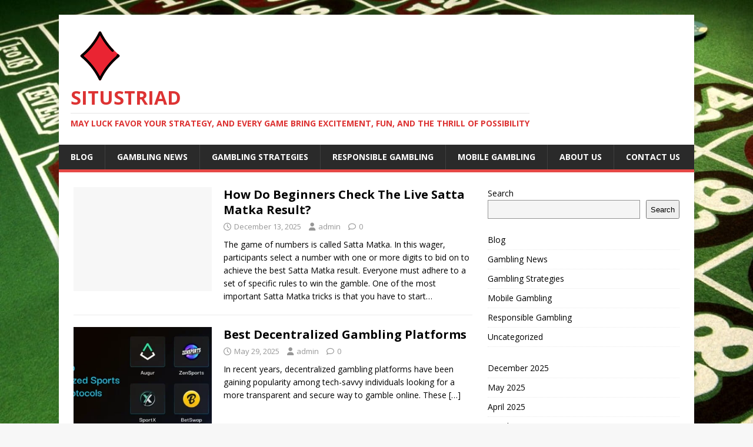

--- FILE ---
content_type: text/html; charset=UTF-8
request_url: https://situstriad.com/?tototo=judiqq
body_size: 8755
content:
<!DOCTYPE html>
<html class="no-js" lang="en-US" prefix="og: https://ogp.me/ns#">
<head>
<meta charset="UTF-8">
<meta name="viewport" content="width=device-width, initial-scale=1.0">
<link rel="profile" href="https://gmpg.org/xfn/11" />
	<style>img:is([sizes="auto" i], [sizes^="auto," i]) { contain-intrinsic-size: 3000px 1500px }</style>
	
<!-- Search Engine Optimization by Rank Math - https://rankmath.com/ -->
<title>situstriad - May luck favor your strategy, and every game bring excitement, fun, and the thrill of possibility</title>
<meta name="description" content="May luck favor your strategy, and every game bring excitement, fun, and the thrill of possibility"/>
<meta name="robots" content="index, follow"/>
<link rel="canonical" href="https://situstriad.com/" />
<link rel="next" href="https://situstriad.com/page/2/" />
<meta property="og:locale" content="en_US" />
<meta property="og:type" content="website" />
<meta property="og:title" content="situstriad - May luck favor your strategy, and every game bring excitement, fun, and the thrill of possibility" />
<meta property="og:description" content="May luck favor your strategy, and every game bring excitement, fun, and the thrill of possibility" />
<meta property="og:url" content="https://situstriad.com/" />
<meta property="og:site_name" content="situstriad.com" />
<meta name="twitter:card" content="summary_large_image" />
<meta name="twitter:title" content="situstriad - May luck favor your strategy, and every game bring excitement, fun, and the thrill of possibility" />
<meta name="twitter:description" content="May luck favor your strategy, and every game bring excitement, fun, and the thrill of possibility" />
<script type="application/ld+json" class="rank-math-schema">{"@context":"https://schema.org","@graph":[{"@type":"Person","@id":"https://situstriad.com/#person","name":"situstriad.com","image":{"@type":"ImageObject","@id":"https://situstriad.com/#logo","url":"https://situstriad.com/wp-content/uploads/2025/05/icons8-gambling312-100.png","contentUrl":"https://situstriad.com/wp-content/uploads/2025/05/icons8-gambling312-100.png","caption":"situstriad.com","inLanguage":"en-US"}},{"@type":"WebSite","@id":"https://situstriad.com/#website","url":"https://situstriad.com","name":"situstriad.com","publisher":{"@id":"https://situstriad.com/#person"},"inLanguage":"en-US","potentialAction":{"@type":"SearchAction","target":"https://situstriad.com/?s={search_term_string}","query-input":"required name=search_term_string"}},{"@type":"CollectionPage","@id":"https://situstriad.com/#webpage","url":"https://situstriad.com/","name":"situstriad - May luck favor your strategy, and every game bring excitement, fun, and the thrill of possibility","about":{"@id":"https://situstriad.com/#person"},"isPartOf":{"@id":"https://situstriad.com/#website"},"inLanguage":"en-US"}]}</script>
<!-- /Rank Math WordPress SEO plugin -->

<link rel='dns-prefetch' href='//fonts.googleapis.com' />
<link rel="alternate" type="application/rss+xml" title="situstriad &raquo; Feed" href="https://situstriad.com/feed/" />
<script type="text/javascript">
/* <![CDATA[ */
window._wpemojiSettings = {"baseUrl":"https:\/\/s.w.org\/images\/core\/emoji\/15.1.0\/72x72\/","ext":".png","svgUrl":"https:\/\/s.w.org\/images\/core\/emoji\/15.1.0\/svg\/","svgExt":".svg","source":{"concatemoji":"https:\/\/situstriad.com\/wp-includes\/js\/wp-emoji-release.min.js?ver=6.8.1"}};
/*! This file is auto-generated */
!function(i,n){var o,s,e;function c(e){try{var t={supportTests:e,timestamp:(new Date).valueOf()};sessionStorage.setItem(o,JSON.stringify(t))}catch(e){}}function p(e,t,n){e.clearRect(0,0,e.canvas.width,e.canvas.height),e.fillText(t,0,0);var t=new Uint32Array(e.getImageData(0,0,e.canvas.width,e.canvas.height).data),r=(e.clearRect(0,0,e.canvas.width,e.canvas.height),e.fillText(n,0,0),new Uint32Array(e.getImageData(0,0,e.canvas.width,e.canvas.height).data));return t.every(function(e,t){return e===r[t]})}function u(e,t,n){switch(t){case"flag":return n(e,"\ud83c\udff3\ufe0f\u200d\u26a7\ufe0f","\ud83c\udff3\ufe0f\u200b\u26a7\ufe0f")?!1:!n(e,"\ud83c\uddfa\ud83c\uddf3","\ud83c\uddfa\u200b\ud83c\uddf3")&&!n(e,"\ud83c\udff4\udb40\udc67\udb40\udc62\udb40\udc65\udb40\udc6e\udb40\udc67\udb40\udc7f","\ud83c\udff4\u200b\udb40\udc67\u200b\udb40\udc62\u200b\udb40\udc65\u200b\udb40\udc6e\u200b\udb40\udc67\u200b\udb40\udc7f");case"emoji":return!n(e,"\ud83d\udc26\u200d\ud83d\udd25","\ud83d\udc26\u200b\ud83d\udd25")}return!1}function f(e,t,n){var r="undefined"!=typeof WorkerGlobalScope&&self instanceof WorkerGlobalScope?new OffscreenCanvas(300,150):i.createElement("canvas"),a=r.getContext("2d",{willReadFrequently:!0}),o=(a.textBaseline="top",a.font="600 32px Arial",{});return e.forEach(function(e){o[e]=t(a,e,n)}),o}function t(e){var t=i.createElement("script");t.src=e,t.defer=!0,i.head.appendChild(t)}"undefined"!=typeof Promise&&(o="wpEmojiSettingsSupports",s=["flag","emoji"],n.supports={everything:!0,everythingExceptFlag:!0},e=new Promise(function(e){i.addEventListener("DOMContentLoaded",e,{once:!0})}),new Promise(function(t){var n=function(){try{var e=JSON.parse(sessionStorage.getItem(o));if("object"==typeof e&&"number"==typeof e.timestamp&&(new Date).valueOf()<e.timestamp+604800&&"object"==typeof e.supportTests)return e.supportTests}catch(e){}return null}();if(!n){if("undefined"!=typeof Worker&&"undefined"!=typeof OffscreenCanvas&&"undefined"!=typeof URL&&URL.createObjectURL&&"undefined"!=typeof Blob)try{var e="postMessage("+f.toString()+"("+[JSON.stringify(s),u.toString(),p.toString()].join(",")+"));",r=new Blob([e],{type:"text/javascript"}),a=new Worker(URL.createObjectURL(r),{name:"wpTestEmojiSupports"});return void(a.onmessage=function(e){c(n=e.data),a.terminate(),t(n)})}catch(e){}c(n=f(s,u,p))}t(n)}).then(function(e){for(var t in e)n.supports[t]=e[t],n.supports.everything=n.supports.everything&&n.supports[t],"flag"!==t&&(n.supports.everythingExceptFlag=n.supports.everythingExceptFlag&&n.supports[t]);n.supports.everythingExceptFlag=n.supports.everythingExceptFlag&&!n.supports.flag,n.DOMReady=!1,n.readyCallback=function(){n.DOMReady=!0}}).then(function(){return e}).then(function(){var e;n.supports.everything||(n.readyCallback(),(e=n.source||{}).concatemoji?t(e.concatemoji):e.wpemoji&&e.twemoji&&(t(e.twemoji),t(e.wpemoji)))}))}((window,document),window._wpemojiSettings);
/* ]]> */
</script>
<style id='wp-emoji-styles-inline-css' type='text/css'>

	img.wp-smiley, img.emoji {
		display: inline !important;
		border: none !important;
		box-shadow: none !important;
		height: 1em !important;
		width: 1em !important;
		margin: 0 0.07em !important;
		vertical-align: -0.1em !important;
		background: none !important;
		padding: 0 !important;
	}
</style>
<link rel='stylesheet' id='wp-block-library-css' href='https://situstriad.com/wp-includes/css/dist/block-library/style.min.css?ver=6.8.1' type='text/css' media='all' />
<style id='classic-theme-styles-inline-css' type='text/css'>
/*! This file is auto-generated */
.wp-block-button__link{color:#fff;background-color:#32373c;border-radius:9999px;box-shadow:none;text-decoration:none;padding:calc(.667em + 2px) calc(1.333em + 2px);font-size:1.125em}.wp-block-file__button{background:#32373c;color:#fff;text-decoration:none}
</style>
<style id='global-styles-inline-css' type='text/css'>
:root{--wp--preset--aspect-ratio--square: 1;--wp--preset--aspect-ratio--4-3: 4/3;--wp--preset--aspect-ratio--3-4: 3/4;--wp--preset--aspect-ratio--3-2: 3/2;--wp--preset--aspect-ratio--2-3: 2/3;--wp--preset--aspect-ratio--16-9: 16/9;--wp--preset--aspect-ratio--9-16: 9/16;--wp--preset--color--black: #000000;--wp--preset--color--cyan-bluish-gray: #abb8c3;--wp--preset--color--white: #ffffff;--wp--preset--color--pale-pink: #f78da7;--wp--preset--color--vivid-red: #cf2e2e;--wp--preset--color--luminous-vivid-orange: #ff6900;--wp--preset--color--luminous-vivid-amber: #fcb900;--wp--preset--color--light-green-cyan: #7bdcb5;--wp--preset--color--vivid-green-cyan: #00d084;--wp--preset--color--pale-cyan-blue: #8ed1fc;--wp--preset--color--vivid-cyan-blue: #0693e3;--wp--preset--color--vivid-purple: #9b51e0;--wp--preset--gradient--vivid-cyan-blue-to-vivid-purple: linear-gradient(135deg,rgba(6,147,227,1) 0%,rgb(155,81,224) 100%);--wp--preset--gradient--light-green-cyan-to-vivid-green-cyan: linear-gradient(135deg,rgb(122,220,180) 0%,rgb(0,208,130) 100%);--wp--preset--gradient--luminous-vivid-amber-to-luminous-vivid-orange: linear-gradient(135deg,rgba(252,185,0,1) 0%,rgba(255,105,0,1) 100%);--wp--preset--gradient--luminous-vivid-orange-to-vivid-red: linear-gradient(135deg,rgba(255,105,0,1) 0%,rgb(207,46,46) 100%);--wp--preset--gradient--very-light-gray-to-cyan-bluish-gray: linear-gradient(135deg,rgb(238,238,238) 0%,rgb(169,184,195) 100%);--wp--preset--gradient--cool-to-warm-spectrum: linear-gradient(135deg,rgb(74,234,220) 0%,rgb(151,120,209) 20%,rgb(207,42,186) 40%,rgb(238,44,130) 60%,rgb(251,105,98) 80%,rgb(254,248,76) 100%);--wp--preset--gradient--blush-light-purple: linear-gradient(135deg,rgb(255,206,236) 0%,rgb(152,150,240) 100%);--wp--preset--gradient--blush-bordeaux: linear-gradient(135deg,rgb(254,205,165) 0%,rgb(254,45,45) 50%,rgb(107,0,62) 100%);--wp--preset--gradient--luminous-dusk: linear-gradient(135deg,rgb(255,203,112) 0%,rgb(199,81,192) 50%,rgb(65,88,208) 100%);--wp--preset--gradient--pale-ocean: linear-gradient(135deg,rgb(255,245,203) 0%,rgb(182,227,212) 50%,rgb(51,167,181) 100%);--wp--preset--gradient--electric-grass: linear-gradient(135deg,rgb(202,248,128) 0%,rgb(113,206,126) 100%);--wp--preset--gradient--midnight: linear-gradient(135deg,rgb(2,3,129) 0%,rgb(40,116,252) 100%);--wp--preset--font-size--small: 13px;--wp--preset--font-size--medium: 20px;--wp--preset--font-size--large: 36px;--wp--preset--font-size--x-large: 42px;--wp--preset--spacing--20: 0.44rem;--wp--preset--spacing--30: 0.67rem;--wp--preset--spacing--40: 1rem;--wp--preset--spacing--50: 1.5rem;--wp--preset--spacing--60: 2.25rem;--wp--preset--spacing--70: 3.38rem;--wp--preset--spacing--80: 5.06rem;--wp--preset--shadow--natural: 6px 6px 9px rgba(0, 0, 0, 0.2);--wp--preset--shadow--deep: 12px 12px 50px rgba(0, 0, 0, 0.4);--wp--preset--shadow--sharp: 6px 6px 0px rgba(0, 0, 0, 0.2);--wp--preset--shadow--outlined: 6px 6px 0px -3px rgba(255, 255, 255, 1), 6px 6px rgba(0, 0, 0, 1);--wp--preset--shadow--crisp: 6px 6px 0px rgba(0, 0, 0, 1);}:where(.is-layout-flex){gap: 0.5em;}:where(.is-layout-grid){gap: 0.5em;}body .is-layout-flex{display: flex;}.is-layout-flex{flex-wrap: wrap;align-items: center;}.is-layout-flex > :is(*, div){margin: 0;}body .is-layout-grid{display: grid;}.is-layout-grid > :is(*, div){margin: 0;}:where(.wp-block-columns.is-layout-flex){gap: 2em;}:where(.wp-block-columns.is-layout-grid){gap: 2em;}:where(.wp-block-post-template.is-layout-flex){gap: 1.25em;}:where(.wp-block-post-template.is-layout-grid){gap: 1.25em;}.has-black-color{color: var(--wp--preset--color--black) !important;}.has-cyan-bluish-gray-color{color: var(--wp--preset--color--cyan-bluish-gray) !important;}.has-white-color{color: var(--wp--preset--color--white) !important;}.has-pale-pink-color{color: var(--wp--preset--color--pale-pink) !important;}.has-vivid-red-color{color: var(--wp--preset--color--vivid-red) !important;}.has-luminous-vivid-orange-color{color: var(--wp--preset--color--luminous-vivid-orange) !important;}.has-luminous-vivid-amber-color{color: var(--wp--preset--color--luminous-vivid-amber) !important;}.has-light-green-cyan-color{color: var(--wp--preset--color--light-green-cyan) !important;}.has-vivid-green-cyan-color{color: var(--wp--preset--color--vivid-green-cyan) !important;}.has-pale-cyan-blue-color{color: var(--wp--preset--color--pale-cyan-blue) !important;}.has-vivid-cyan-blue-color{color: var(--wp--preset--color--vivid-cyan-blue) !important;}.has-vivid-purple-color{color: var(--wp--preset--color--vivid-purple) !important;}.has-black-background-color{background-color: var(--wp--preset--color--black) !important;}.has-cyan-bluish-gray-background-color{background-color: var(--wp--preset--color--cyan-bluish-gray) !important;}.has-white-background-color{background-color: var(--wp--preset--color--white) !important;}.has-pale-pink-background-color{background-color: var(--wp--preset--color--pale-pink) !important;}.has-vivid-red-background-color{background-color: var(--wp--preset--color--vivid-red) !important;}.has-luminous-vivid-orange-background-color{background-color: var(--wp--preset--color--luminous-vivid-orange) !important;}.has-luminous-vivid-amber-background-color{background-color: var(--wp--preset--color--luminous-vivid-amber) !important;}.has-light-green-cyan-background-color{background-color: var(--wp--preset--color--light-green-cyan) !important;}.has-vivid-green-cyan-background-color{background-color: var(--wp--preset--color--vivid-green-cyan) !important;}.has-pale-cyan-blue-background-color{background-color: var(--wp--preset--color--pale-cyan-blue) !important;}.has-vivid-cyan-blue-background-color{background-color: var(--wp--preset--color--vivid-cyan-blue) !important;}.has-vivid-purple-background-color{background-color: var(--wp--preset--color--vivid-purple) !important;}.has-black-border-color{border-color: var(--wp--preset--color--black) !important;}.has-cyan-bluish-gray-border-color{border-color: var(--wp--preset--color--cyan-bluish-gray) !important;}.has-white-border-color{border-color: var(--wp--preset--color--white) !important;}.has-pale-pink-border-color{border-color: var(--wp--preset--color--pale-pink) !important;}.has-vivid-red-border-color{border-color: var(--wp--preset--color--vivid-red) !important;}.has-luminous-vivid-orange-border-color{border-color: var(--wp--preset--color--luminous-vivid-orange) !important;}.has-luminous-vivid-amber-border-color{border-color: var(--wp--preset--color--luminous-vivid-amber) !important;}.has-light-green-cyan-border-color{border-color: var(--wp--preset--color--light-green-cyan) !important;}.has-vivid-green-cyan-border-color{border-color: var(--wp--preset--color--vivid-green-cyan) !important;}.has-pale-cyan-blue-border-color{border-color: var(--wp--preset--color--pale-cyan-blue) !important;}.has-vivid-cyan-blue-border-color{border-color: var(--wp--preset--color--vivid-cyan-blue) !important;}.has-vivid-purple-border-color{border-color: var(--wp--preset--color--vivid-purple) !important;}.has-vivid-cyan-blue-to-vivid-purple-gradient-background{background: var(--wp--preset--gradient--vivid-cyan-blue-to-vivid-purple) !important;}.has-light-green-cyan-to-vivid-green-cyan-gradient-background{background: var(--wp--preset--gradient--light-green-cyan-to-vivid-green-cyan) !important;}.has-luminous-vivid-amber-to-luminous-vivid-orange-gradient-background{background: var(--wp--preset--gradient--luminous-vivid-amber-to-luminous-vivid-orange) !important;}.has-luminous-vivid-orange-to-vivid-red-gradient-background{background: var(--wp--preset--gradient--luminous-vivid-orange-to-vivid-red) !important;}.has-very-light-gray-to-cyan-bluish-gray-gradient-background{background: var(--wp--preset--gradient--very-light-gray-to-cyan-bluish-gray) !important;}.has-cool-to-warm-spectrum-gradient-background{background: var(--wp--preset--gradient--cool-to-warm-spectrum) !important;}.has-blush-light-purple-gradient-background{background: var(--wp--preset--gradient--blush-light-purple) !important;}.has-blush-bordeaux-gradient-background{background: var(--wp--preset--gradient--blush-bordeaux) !important;}.has-luminous-dusk-gradient-background{background: var(--wp--preset--gradient--luminous-dusk) !important;}.has-pale-ocean-gradient-background{background: var(--wp--preset--gradient--pale-ocean) !important;}.has-electric-grass-gradient-background{background: var(--wp--preset--gradient--electric-grass) !important;}.has-midnight-gradient-background{background: var(--wp--preset--gradient--midnight) !important;}.has-small-font-size{font-size: var(--wp--preset--font-size--small) !important;}.has-medium-font-size{font-size: var(--wp--preset--font-size--medium) !important;}.has-large-font-size{font-size: var(--wp--preset--font-size--large) !important;}.has-x-large-font-size{font-size: var(--wp--preset--font-size--x-large) !important;}
:where(.wp-block-post-template.is-layout-flex){gap: 1.25em;}:where(.wp-block-post-template.is-layout-grid){gap: 1.25em;}
:where(.wp-block-columns.is-layout-flex){gap: 2em;}:where(.wp-block-columns.is-layout-grid){gap: 2em;}
:root :where(.wp-block-pullquote){font-size: 1.5em;line-height: 1.6;}
</style>
<link rel='stylesheet' id='mh-google-fonts-css' href='https://fonts.googleapis.com/css?family=Open+Sans:400,400italic,700,600' type='text/css' media='all' />
<link rel='stylesheet' id='mh-magazine-lite-css' href='https://situstriad.com/wp-content/themes/mh-magazine-lite/style.css?ver=2.10.0' type='text/css' media='all' />
<link rel='stylesheet' id='mh-font-awesome-css' href='https://situstriad.com/wp-content/themes/mh-magazine-lite/includes/font-awesome.min.css' type='text/css' media='all' />
<script type="text/javascript" src="https://situstriad.com/wp-includes/js/jquery/jquery.min.js?ver=3.7.1" id="jquery-core-js"></script>
<script type="text/javascript" src="https://situstriad.com/wp-includes/js/jquery/jquery-migrate.min.js?ver=3.4.1" id="jquery-migrate-js"></script>
<script type="text/javascript" id="mh-scripts-js-extra">
/* <![CDATA[ */
var mh_magazine = {"text":{"toggle_menu":"Toggle Menu"}};
/* ]]> */
</script>
<script type="text/javascript" src="https://situstriad.com/wp-content/themes/mh-magazine-lite/js/scripts.js?ver=2.10.0" id="mh-scripts-js"></script>
<link rel="https://api.w.org/" href="https://situstriad.com/wp-json/" /><link rel="EditURI" type="application/rsd+xml" title="RSD" href="https://situstriad.com/xmlrpc.php?rsd" />
<meta name="generator" content="WordPress 6.8.1" />
<!--[if lt IE 9]>
<script src="https://situstriad.com/wp-content/themes/mh-magazine-lite/js/css3-mediaqueries.js"></script>
<![endif]-->
<style type="text/css" id="custom-background-css">
body.custom-background { background-image: url("https://situstriad.com/wp-content/uploads/2025/05/kazino-igry-azartnye-ruletka-oboi.jpg"); background-position: left top; background-size: cover; background-repeat: no-repeat; background-attachment: fixed; }
</style>
	<link rel="icon" href="https://situstriad.com/wp-content/uploads/2025/05/icons8-gambling312-100-1.png" sizes="32x32" />
<link rel="icon" href="https://situstriad.com/wp-content/uploads/2025/05/icons8-gambling312-100-1.png" sizes="192x192" />
<link rel="apple-touch-icon" href="https://situstriad.com/wp-content/uploads/2025/05/icons8-gambling312-100-1.png" />
<meta name="msapplication-TileImage" content="https://situstriad.com/wp-content/uploads/2025/05/icons8-gambling312-100-1.png" />
</head>
<body id="mh-mobile" class="home blog custom-background wp-custom-logo wp-theme-mh-magazine-lite mh-right-sb" itemscope="itemscope" itemtype="https://schema.org/WebPage">
<div class="mh-container mh-container-outer">
<div class="mh-header-mobile-nav mh-clearfix"></div>
<header class="mh-header" itemscope="itemscope" itemtype="https://schema.org/WPHeader">
	<div class="mh-container mh-container-inner mh-row mh-clearfix">
		<div class="mh-custom-header mh-clearfix">
<div class="mh-site-identity">
<div class="mh-site-logo" role="banner" itemscope="itemscope" itemtype="https://schema.org/Brand">
<a href="https://situstriad.com/" class="custom-logo-link" rel="home" aria-current="page"><img width="100" height="100" src="https://situstriad.com/wp-content/uploads/2025/05/icons8-gambling312-100.png" class="custom-logo" alt="situstriad" decoding="async" /></a><style type="text/css" id="mh-header-css">.mh-header-title, .mh-header-tagline { color: #dd3333; }</style>
<div class="mh-header-text">
<a class="mh-header-text-link" href="https://situstriad.com/" title="situstriad" rel="home">
<h1 class="mh-header-title">situstriad</h1>
<h2 class="mh-header-tagline">May luck favor your strategy, and every game bring excitement, fun, and the thrill of possibility</h2>
</a>
</div>
</div>
</div>
</div>
	</div>
	<div class="mh-main-nav-wrap">
		<nav class="mh-navigation mh-main-nav mh-container mh-container-inner mh-clearfix" itemscope="itemscope" itemtype="https://schema.org/SiteNavigationElement">
			<div class="menu-top-container"><ul id="menu-top" class="menu"><li id="menu-item-168" class="menu-item menu-item-type-taxonomy menu-item-object-category menu-item-168"><a href="https://situstriad.com/category/blog/">Blog</a></li>
<li id="menu-item-169" class="menu-item menu-item-type-taxonomy menu-item-object-category menu-item-169"><a href="https://situstriad.com/category/gambling-news/">Gambling News</a></li>
<li id="menu-item-170" class="menu-item menu-item-type-taxonomy menu-item-object-category menu-item-170"><a href="https://situstriad.com/category/gambling-strategies/">Gambling Strategies</a></li>
<li id="menu-item-171" class="menu-item menu-item-type-taxonomy menu-item-object-category menu-item-171"><a href="https://situstriad.com/category/responsible-gambling/">Responsible Gambling</a></li>
<li id="menu-item-172" class="menu-item menu-item-type-taxonomy menu-item-object-category menu-item-172"><a href="https://situstriad.com/category/mobile-gambling/">Mobile Gambling</a></li>
<li id="menu-item-173" class="menu-item menu-item-type-post_type menu-item-object-page menu-item-173"><a href="https://situstriad.com/about-us/">About us</a></li>
<li id="menu-item-174" class="menu-item menu-item-type-post_type menu-item-object-page menu-item-174"><a href="https://situstriad.com/contact-us/">Contact us</a></li>
</ul></div>		</nav>
	</div>
</header><div class="mh-wrapper mh-clearfix">
	<div id="main-content" class="mh-loop mh-content" role="main"><article class="mh-loop-item mh-clearfix post-185 post type-post status-publish format-standard hentry category-blog category-gambling-news category-gambling-strategies category-mobile-gambling category-responsible-gambling category-uncategorized">
	<figure class="mh-loop-thumb">
		<a href="https://situstriad.com/how-do-beginners-check-the-live-satta-matka-result/"><img class="mh-image-placeholder" src="https://situstriad.com/wp-content/themes/mh-magazine-lite/images/placeholder-medium.png" alt="No Image" />		</a>
	</figure>
	<div class="mh-loop-content mh-clearfix">
		<header class="mh-loop-header">
			<h3 class="entry-title mh-loop-title">
				<a href="https://situstriad.com/how-do-beginners-check-the-live-satta-matka-result/" rel="bookmark">
					How Do Beginners Check The Live Satta Matka Result?				</a>
			</h3>
			<div class="mh-meta mh-loop-meta">
				<span class="mh-meta-date updated"><i class="far fa-clock"></i>December 13, 2025</span>
<span class="mh-meta-author author vcard"><i class="fa fa-user"></i><a class="fn" href="https://situstriad.com/author/admin/">admin</a></span>
<span class="mh-meta-comments"><i class="far fa-comment"></i><a class="mh-comment-count-link" href="https://situstriad.com/how-do-beginners-check-the-live-satta-matka-result/#mh-comments">0</a></span>
			</div>
		</header>
		<div class="mh-loop-excerpt">
			<div class="mh-excerpt"><p>The game of numbers is called Satta Matka. In this wager, participants select a number with one or more digits to bid on to achieve the best&nbsp;Satta Matka&nbsp;result. Everyone must adhere to a set of specific rules to win the gamble. One of the most important Satta Matka tricks is that you have to start&hellip;</p>
</div>		</div>
	</div>
</article><article class="mh-loop-item mh-clearfix post-138 post type-post status-publish format-standard has-post-thumbnail hentry category-mobile-gambling">
	<figure class="mh-loop-thumb">
		<a href="https://situstriad.com/best-decentralized-gambling-platforms/"><img width="326" height="245" src="https://situstriad.com/wp-content/uploads/2025/05/best-decentralized-gambling-platforms_1-326x245.webp" class="attachment-mh-magazine-lite-medium size-mh-magazine-lite-medium wp-post-image" alt="" decoding="async" fetchpriority="high" srcset="https://situstriad.com/wp-content/uploads/2025/05/best-decentralized-gambling-platforms_1-326x245.webp 326w, https://situstriad.com/wp-content/uploads/2025/05/best-decentralized-gambling-platforms_1-80x60.webp 80w" sizes="(max-width: 326px) 100vw, 326px" />		</a>
	</figure>
	<div class="mh-loop-content mh-clearfix">
		<header class="mh-loop-header">
			<h3 class="entry-title mh-loop-title">
				<a href="https://situstriad.com/best-decentralized-gambling-platforms/" rel="bookmark">
					Best Decentralized Gambling Platforms				</a>
			</h3>
			<div class="mh-meta mh-loop-meta">
				<span class="mh-meta-date updated"><i class="far fa-clock"></i>May 29, 2025</span>
<span class="mh-meta-author author vcard"><i class="fa fa-user"></i><a class="fn" href="https://situstriad.com/author/admin/">admin</a></span>
<span class="mh-meta-comments"><i class="far fa-comment"></i><a class="mh-comment-count-link" href="https://situstriad.com/best-decentralized-gambling-platforms/#mh-comments">0</a></span>
			</div>
		</header>
		<div class="mh-loop-excerpt">
			<div class="mh-excerpt"><p>In recent years, decentralized gambling platforms have been gaining popularity among tech-savvy individuals looking for a more transparent and secure way to gamble online. These <a class="mh-excerpt-more" href="https://situstriad.com/best-decentralized-gambling-platforms/" title="Best Decentralized Gambling Platforms">[&#8230;]</a></p>
</div>		</div>
	</div>
</article><article class="mh-loop-item mh-clearfix post-117 post type-post status-publish format-standard has-post-thumbnail hentry category-responsible-gambling">
	<figure class="mh-loop-thumb">
		<a href="https://situstriad.com/top-bitcoin-casinos-you-can-trust/"><img width="326" height="245" src="https://situstriad.com/wp-content/uploads/2025/05/top-bitcoin-casinos-you-can-trust_1-326x245.jpg" class="attachment-mh-magazine-lite-medium size-mh-magazine-lite-medium wp-post-image" alt="" decoding="async" srcset="https://situstriad.com/wp-content/uploads/2025/05/top-bitcoin-casinos-you-can-trust_1-326x245.jpg 326w, https://situstriad.com/wp-content/uploads/2025/05/top-bitcoin-casinos-you-can-trust_1-678x509.jpg 678w, https://situstriad.com/wp-content/uploads/2025/05/top-bitcoin-casinos-you-can-trust_1-80x60.jpg 80w" sizes="(max-width: 326px) 100vw, 326px" />		</a>
	</figure>
	<div class="mh-loop-content mh-clearfix">
		<header class="mh-loop-header">
			<h3 class="entry-title mh-loop-title">
				<a href="https://situstriad.com/top-bitcoin-casinos-you-can-trust/" rel="bookmark">
					Top Bitcoin Casinos You Can Trust				</a>
			</h3>
			<div class="mh-meta mh-loop-meta">
				<span class="mh-meta-date updated"><i class="far fa-clock"></i>May 28, 2025</span>
<span class="mh-meta-author author vcard"><i class="fa fa-user"></i><a class="fn" href="https://situstriad.com/author/admin/">admin</a></span>
<span class="mh-meta-comments"><i class="far fa-comment"></i><a class="mh-comment-count-link" href="https://situstriad.com/top-bitcoin-casinos-you-can-trust/#mh-comments">0</a></span>
			</div>
		</header>
		<div class="mh-loop-excerpt">
			<div class="mh-excerpt"><p>When it comes to online gambling, the use of cryptocurrencies such as Bitcoin has become increasingly popular. With the rise of Bitcoin casinos, players can <a class="mh-excerpt-more" href="https://situstriad.com/top-bitcoin-casinos-you-can-trust/" title="Top Bitcoin Casinos You Can Trust">[&#8230;]</a></p>
</div>		</div>
	</div>
</article><article class="mh-loop-item mh-clearfix post-94 post type-post status-publish format-standard has-post-thumbnail hentry category-gambling-strategies">
	<figure class="mh-loop-thumb">
		<a href="https://situstriad.com/ios-vs-android-gambling-apps-which-is-better/"><img width="326" height="245" src="https://situstriad.com/wp-content/uploads/2025/05/ios-vs-android-gambling-apps-which-is-better_1-326x245.webp" class="attachment-mh-magazine-lite-medium size-mh-magazine-lite-medium wp-post-image" alt="" decoding="async" srcset="https://situstriad.com/wp-content/uploads/2025/05/ios-vs-android-gambling-apps-which-is-better_1-326x245.webp 326w, https://situstriad.com/wp-content/uploads/2025/05/ios-vs-android-gambling-apps-which-is-better_1-80x60.webp 80w" sizes="(max-width: 326px) 100vw, 326px" />		</a>
	</figure>
	<div class="mh-loop-content mh-clearfix">
		<header class="mh-loop-header">
			<h3 class="entry-title mh-loop-title">
				<a href="https://situstriad.com/ios-vs-android-gambling-apps-which-is-better/" rel="bookmark">
					iOS vs Android Gambling Apps Which Is Better?				</a>
			</h3>
			<div class="mh-meta mh-loop-meta">
				<span class="mh-meta-date updated"><i class="far fa-clock"></i>May 27, 2025</span>
<span class="mh-meta-author author vcard"><i class="fa fa-user"></i><a class="fn" href="https://situstriad.com/author/admin/">admin</a></span>
<span class="mh-meta-comments"><i class="far fa-comment"></i><a class="mh-comment-count-link" href="https://situstriad.com/ios-vs-android-gambling-apps-which-is-better/#mh-comments">0</a></span>
			</div>
		</header>
		<div class="mh-loop-excerpt">
			<div class="mh-excerpt"><p>Mobile gambling apps are becoming increasingly popular as more and more people turn to their smartphones and tablets to enjoy their favorite casino games on <a class="mh-excerpt-more" href="https://situstriad.com/ios-vs-android-gambling-apps-which-is-better/" title="iOS vs Android Gambling Apps Which Is Better?">[&#8230;]</a></p>
</div>		</div>
	</div>
</article><article class="mh-loop-item mh-clearfix post-52 post type-post status-publish format-standard has-post-thumbnail hentry category-blog">
	<figure class="mh-loop-thumb">
		<a href="https://situstriad.com/high-roller-strategies-for-vip-players/"><img width="326" height="245" src="https://situstriad.com/wp-content/uploads/2025/05/pexels-isabella-mendes-1658747-326x245.jpg" class="attachment-mh-magazine-lite-medium size-mh-magazine-lite-medium wp-post-image" alt="" decoding="async" loading="lazy" srcset="https://situstriad.com/wp-content/uploads/2025/05/pexels-isabella-mendes-1658747-326x245.jpg 326w, https://situstriad.com/wp-content/uploads/2025/05/pexels-isabella-mendes-1658747-678x509.jpg 678w, https://situstriad.com/wp-content/uploads/2025/05/pexels-isabella-mendes-1658747-80x60.jpg 80w" sizes="auto, (max-width: 326px) 100vw, 326px" />		</a>
	</figure>
	<div class="mh-loop-content mh-clearfix">
		<header class="mh-loop-header">
			<h3 class="entry-title mh-loop-title">
				<a href="https://situstriad.com/high-roller-strategies-for-vip-players/" rel="bookmark">
					High Roller Strategies for VIP Players				</a>
			</h3>
			<div class="mh-meta mh-loop-meta">
				<span class="mh-meta-date updated"><i class="far fa-clock"></i>May 23, 2025</span>
<span class="mh-meta-author author vcard"><i class="fa fa-user"></i><a class="fn" href="https://situstriad.com/author/admin/">admin</a></span>
<span class="mh-meta-comments"><i class="far fa-comment"></i><a class="mh-comment-count-link" href="https://situstriad.com/high-roller-strategies-for-vip-players/#mh-comments">0</a></span>
			</div>
		</header>
		<div class="mh-loop-excerpt">
			<div class="mh-excerpt"><p>When it comes to online casinos, being a VIP player can make all the difference. VIP players are typically high rollers who wager large sums <a class="mh-excerpt-more" href="https://situstriad.com/high-roller-strategies-for-vip-players/" title="High Roller Strategies for VIP Players">[&#8230;]</a></p>
</div>		</div>
	</div>
</article><article class="mh-loop-item mh-clearfix post-76 post type-post status-publish format-standard has-post-thumbnail hentry category-gambling-news">
	<figure class="mh-loop-thumb">
		<a href="https://situstriad.com/responsible-gambling-policies-by-country/"><img width="326" height="245" src="https://situstriad.com/wp-content/uploads/2025/05/responsible-gambling-policies-by-country_1-326x245.jpg" class="attachment-mh-magazine-lite-medium size-mh-magazine-lite-medium wp-post-image" alt="" decoding="async" loading="lazy" srcset="https://situstriad.com/wp-content/uploads/2025/05/responsible-gambling-policies-by-country_1-326x245.jpg 326w, https://situstriad.com/wp-content/uploads/2025/05/responsible-gambling-policies-by-country_1-678x509.jpg 678w, https://situstriad.com/wp-content/uploads/2025/05/responsible-gambling-policies-by-country_1-80x60.jpg 80w" sizes="auto, (max-width: 326px) 100vw, 326px" />		</a>
	</figure>
	<div class="mh-loop-content mh-clearfix">
		<header class="mh-loop-header">
			<h3 class="entry-title mh-loop-title">
				<a href="https://situstriad.com/responsible-gambling-policies-by-country/" rel="bookmark">
					Responsible Gambling Policies by Country				</a>
			</h3>
			<div class="mh-meta mh-loop-meta">
				<span class="mh-meta-date updated"><i class="far fa-clock"></i>May 22, 2025</span>
<span class="mh-meta-author author vcard"><i class="fa fa-user"></i><a class="fn" href="https://situstriad.com/author/admin/">admin</a></span>
<span class="mh-meta-comments"><i class="far fa-comment"></i><a class="mh-comment-count-link" href="https://situstriad.com/responsible-gambling-policies-by-country/#mh-comments">0</a></span>
			</div>
		</header>
		<div class="mh-loop-excerpt">
			<div class="mh-excerpt"><p>In recent years, the issue of responsible gambling has become a hot topic in the tech industry. With the rise of online gambling platforms and <a class="mh-excerpt-more" href="https://situstriad.com/responsible-gambling-policies-by-country/" title="Responsible Gambling Policies by Country">[&#8230;]</a></p>
</div>		</div>
	</div>
</article><article class="mh-loop-item mh-clearfix post-50 post type-post status-publish format-standard has-post-thumbnail hentry category-blog">
	<figure class="mh-loop-thumb">
		<a href="https://situstriad.com/roulette-betting-systems-do-they-pay-off/"><img width="326" height="245" src="https://situstriad.com/wp-content/uploads/2025/05/roulette-betting-systems-do-they-pay-off_1-326x245.jpeg" class="attachment-mh-magazine-lite-medium size-mh-magazine-lite-medium wp-post-image" alt="" decoding="async" loading="lazy" srcset="https://situstriad.com/wp-content/uploads/2025/05/roulette-betting-systems-do-they-pay-off_1-326x245.jpeg 326w, https://situstriad.com/wp-content/uploads/2025/05/roulette-betting-systems-do-they-pay-off_1-80x60.jpeg 80w" sizes="auto, (max-width: 326px) 100vw, 326px" />		</a>
	</figure>
	<div class="mh-loop-content mh-clearfix">
		<header class="mh-loop-header">
			<h3 class="entry-title mh-loop-title">
				<a href="https://situstriad.com/roulette-betting-systems-do-they-pay-off/" rel="bookmark">
					Roulette Betting Systems Do They Pay Off?				</a>
			</h3>
			<div class="mh-meta mh-loop-meta">
				<span class="mh-meta-date updated"><i class="far fa-clock"></i>May 20, 2025</span>
<span class="mh-meta-author author vcard"><i class="fa fa-user"></i><a class="fn" href="https://situstriad.com/author/admin/">admin</a></span>
<span class="mh-meta-comments"><i class="far fa-comment"></i><a class="mh-comment-count-link" href="https://situstriad.com/roulette-betting-systems-do-they-pay-off/#mh-comments">0</a></span>
			</div>
		</header>
		<div class="mh-loop-excerpt">
			<div class="mh-excerpt"><p>When it comes to playing roulette, many players are constantly searching for the perfect betting system that will guarantee them big wins. The allure of <a class="mh-excerpt-more" href="https://situstriad.com/roulette-betting-systems-do-they-pay-off/" title="Roulette Betting Systems Do They Pay Off?">[&#8230;]</a></p>
</div>		</div>
	</div>
</article><article class="mh-loop-item mh-clearfix post-47 post type-post status-publish format-standard has-post-thumbnail hentry category-blog">
	<figure class="mh-loop-thumb">
		<a href="https://situstriad.com/how-to-identify-value-bets-in-sports/"><img width="326" height="245" src="https://situstriad.com/wp-content/uploads/2025/05/how-to-identify-value-bets-in-sports_1-326x245.png" class="attachment-mh-magazine-lite-medium size-mh-magazine-lite-medium wp-post-image" alt="" decoding="async" loading="lazy" srcset="https://situstriad.com/wp-content/uploads/2025/05/how-to-identify-value-bets-in-sports_1-326x245.png 326w, https://situstriad.com/wp-content/uploads/2025/05/how-to-identify-value-bets-in-sports_1-80x60.png 80w" sizes="auto, (max-width: 326px) 100vw, 326px" />		</a>
	</figure>
	<div class="mh-loop-content mh-clearfix">
		<header class="mh-loop-header">
			<h3 class="entry-title mh-loop-title">
				<a href="https://situstriad.com/how-to-identify-value-bets-in-sports/" rel="bookmark">
					How to Identify Value Bets in Sports				</a>
			</h3>
			<div class="mh-meta mh-loop-meta">
				<span class="mh-meta-date updated"><i class="far fa-clock"></i>May 16, 2025</span>
<span class="mh-meta-author author vcard"><i class="fa fa-user"></i><a class="fn" href="https://situstriad.com/author/admin/">admin</a></span>
<span class="mh-meta-comments"><i class="far fa-comment"></i><a class="mh-comment-count-link" href="https://situstriad.com/how-to-identify-value-bets-in-sports/#mh-comments">0</a></span>
			</div>
		</header>
		<div class="mh-loop-excerpt">
			<div class="mh-excerpt"><p>Value betting is a strategy that involves placing bets on outcomes that have a higher probability of occurring than what the odds suggest. In sports <a class="mh-excerpt-more" href="https://situstriad.com/how-to-identify-value-bets-in-sports/" title="How to Identify Value Bets in Sports">[&#8230;]</a></p>
</div>		</div>
	</div>
</article><article class="mh-loop-item mh-clearfix post-73 post type-post status-publish format-standard has-post-thumbnail hentry category-gambling-news">
	<figure class="mh-loop-thumb">
		<a href="https://situstriad.com/self-exclusion-programs-explained/"><img width="326" height="245" src="https://situstriad.com/wp-content/uploads/2025/05/pexels-mikhail-nilov-6740308-326x245.jpg" class="attachment-mh-magazine-lite-medium size-mh-magazine-lite-medium wp-post-image" alt="" decoding="async" loading="lazy" srcset="https://situstriad.com/wp-content/uploads/2025/05/pexels-mikhail-nilov-6740308-326x245.jpg 326w, https://situstriad.com/wp-content/uploads/2025/05/pexels-mikhail-nilov-6740308-678x509.jpg 678w, https://situstriad.com/wp-content/uploads/2025/05/pexels-mikhail-nilov-6740308-80x60.jpg 80w" sizes="auto, (max-width: 326px) 100vw, 326px" />		</a>
	</figure>
	<div class="mh-loop-content mh-clearfix">
		<header class="mh-loop-header">
			<h3 class="entry-title mh-loop-title">
				<a href="https://situstriad.com/self-exclusion-programs-explained/" rel="bookmark">
					Self-Exclusion Programs Explained				</a>
			</h3>
			<div class="mh-meta mh-loop-meta">
				<span class="mh-meta-date updated"><i class="far fa-clock"></i>May 15, 2025</span>
<span class="mh-meta-author author vcard"><i class="fa fa-user"></i><a class="fn" href="https://situstriad.com/author/admin/">admin</a></span>
<span class="mh-meta-comments"><i class="far fa-comment"></i><a class="mh-comment-count-link" href="https://situstriad.com/self-exclusion-programs-explained/#mh-comments">0</a></span>
			</div>
		</header>
		<div class="mh-loop-excerpt">
			<div class="mh-excerpt"><p>With the rise of technology in our daily lives, it&#8217;s becoming increasingly common for individuals to feel overwhelmed or addicted to their devices. Whether it&#8217;s <a class="mh-excerpt-more" href="https://situstriad.com/self-exclusion-programs-explained/" title="Self-Exclusion Programs Explained">[&#8230;]</a></p>
</div>		</div>
	</div>
</article><article class="mh-loop-item mh-clearfix post-91 post type-post status-publish format-standard has-post-thumbnail hentry category-gambling-strategies">
	<figure class="mh-loop-thumb">
		<a href="https://situstriad.com/top-mobile-optimized-casinos-to-try-today/"><img width="326" height="245" src="https://situstriad.com/wp-content/uploads/2025/05/top-mobile-optimized-casinos-to-try-today_1-326x245.png" class="attachment-mh-magazine-lite-medium size-mh-magazine-lite-medium wp-post-image" alt="" decoding="async" loading="lazy" srcset="https://situstriad.com/wp-content/uploads/2025/05/top-mobile-optimized-casinos-to-try-today_1-326x245.png 326w, https://situstriad.com/wp-content/uploads/2025/05/top-mobile-optimized-casinos-to-try-today_1-678x509.png 678w, https://situstriad.com/wp-content/uploads/2025/05/top-mobile-optimized-casinos-to-try-today_1-80x60.png 80w" sizes="auto, (max-width: 326px) 100vw, 326px" />		</a>
	</figure>
	<div class="mh-loop-content mh-clearfix">
		<header class="mh-loop-header">
			<h3 class="entry-title mh-loop-title">
				<a href="https://situstriad.com/top-mobile-optimized-casinos-to-try-today/" rel="bookmark">
					Top Mobile-Optimized Casinos to Try Today				</a>
			</h3>
			<div class="mh-meta mh-loop-meta">
				<span class="mh-meta-date updated"><i class="far fa-clock"></i>May 14, 2025</span>
<span class="mh-meta-author author vcard"><i class="fa fa-user"></i><a class="fn" href="https://situstriad.com/author/admin/">admin</a></span>
<span class="mh-meta-comments"><i class="far fa-comment"></i><a class="mh-comment-count-link" href="https://situstriad.com/top-mobile-optimized-casinos-to-try-today/#mh-comments">0</a></span>
			</div>
		</header>
		<div class="mh-loop-excerpt">
			<div class="mh-excerpt"><p>With the rise of smartphones and tablets, more and more people are turning to their mobile devices for entertainment, including online gambling. Mobile casinos have <a class="mh-excerpt-more" href="https://situstriad.com/top-mobile-optimized-casinos-to-try-today/" title="Top Mobile-Optimized Casinos to Try Today">[&#8230;]</a></p>
</div>		</div>
	</div>
</article><div class="mh-loop-pagination mh-clearfix">
	<nav class="navigation pagination" aria-label="Posts pagination">
		<h2 class="screen-reader-text">Posts pagination</h2>
		<div class="nav-links"><span aria-current="page" class="page-numbers current">1</span>
<a class="page-numbers" href="https://situstriad.com/page/2/?tototo=judiqq">2</a>
<span class="page-numbers dots">&hellip;</span>
<a class="page-numbers" href="https://situstriad.com/page/5/?tototo=judiqq">5</a>
<a class="next page-numbers" href="https://situstriad.com/page/2/?tototo=judiqq">&raquo;</a></div>
	</nav></div>	</div>
	<aside class="mh-widget-col-1 mh-sidebar" itemscope="itemscope" itemtype="https://schema.org/WPSideBar"><div id="block-8" class="mh-widget widget_block widget_search"><form role="search" method="get" action="https://situstriad.com/" class="wp-block-search__button-outside wp-block-search__text-button wp-block-search"    ><label class="wp-block-search__label" for="wp-block-search__input-1" >Search</label><div class="wp-block-search__inside-wrapper " ><input class="wp-block-search__input" id="wp-block-search__input-1" placeholder="" value="" type="search" name="s" required /><button aria-label="Search" class="wp-block-search__button wp-element-button" type="submit" >Search</button></div></form></div><div id="block-9" class="mh-widget widget_block widget_categories"><ul class="wp-block-categories-list wp-block-categories">	<li class="cat-item cat-item-2"><a href="https://situstriad.com/category/blog/">Blog</a>
</li>
	<li class="cat-item cat-item-3"><a href="https://situstriad.com/category/gambling-news/">Gambling News</a>
</li>
	<li class="cat-item cat-item-4"><a href="https://situstriad.com/category/gambling-strategies/">Gambling Strategies</a>
</li>
	<li class="cat-item cat-item-6"><a href="https://situstriad.com/category/mobile-gambling/">Mobile Gambling</a>
</li>
	<li class="cat-item cat-item-5"><a href="https://situstriad.com/category/responsible-gambling/">Responsible Gambling</a>
</li>
	<li class="cat-item cat-item-1"><a href="https://situstriad.com/category/uncategorized/">Uncategorized</a>
</li>
</ul></div><div id="block-10" class="mh-widget widget_block widget_archive"><ul class="wp-block-archives-list wp-block-archives">	<li><a href='https://situstriad.com/2025/12/'>December 2025</a></li>
	<li><a href='https://situstriad.com/2025/05/'>May 2025</a></li>
	<li><a href='https://situstriad.com/2025/04/'>April 2025</a></li>
	<li><a href='https://situstriad.com/2025/03/'>March 2025</a></li>
</ul></div><div id="magenet_widget-3" class="mh-widget widget_magenet_widget"><aside class="widget magenet_widget_box"><div class="mads-block"></div></aside></div></aside></div>
<!-- wmm w --><div class="mh-copyright-wrap">
	<div class="mh-container mh-container-inner mh-clearfix">
		<p class="mh-copyright">Copyright &copy; 2026 | WordPress Theme by <a href="https://mhthemes.com/themes/mh-magazine/?utm_source=customer&#038;utm_medium=link&#038;utm_campaign=MH+Magazine+Lite" rel="nofollow">MH Themes</a></p>
	</div>
</div>
</div><!-- .mh-container-outer -->
<script type="speculationrules">
{"prefetch":[{"source":"document","where":{"and":[{"href_matches":"\/*"},{"not":{"href_matches":["\/wp-*.php","\/wp-admin\/*","\/wp-content\/uploads\/*","\/wp-content\/*","\/wp-content\/plugins\/*","\/wp-content\/themes\/mh-magazine-lite\/*","\/*\\?(.+)"]}},{"not":{"selector_matches":"a[rel~=\"nofollow\"]"}},{"not":{"selector_matches":".no-prefetch, .no-prefetch a"}}]},"eagerness":"conservative"}]}
</script>
<script defer src="https://static.cloudflareinsights.com/beacon.min.js/vcd15cbe7772f49c399c6a5babf22c1241717689176015" integrity="sha512-ZpsOmlRQV6y907TI0dKBHq9Md29nnaEIPlkf84rnaERnq6zvWvPUqr2ft8M1aS28oN72PdrCzSjY4U6VaAw1EQ==" data-cf-beacon='{"version":"2024.11.0","token":"edb94f0d9b5f4e8bbefbef18a93e5448","r":1,"server_timing":{"name":{"cfCacheStatus":true,"cfEdge":true,"cfExtPri":true,"cfL4":true,"cfOrigin":true,"cfSpeedBrain":true},"location_startswith":null}}' crossorigin="anonymous"></script>
</body>
</html>